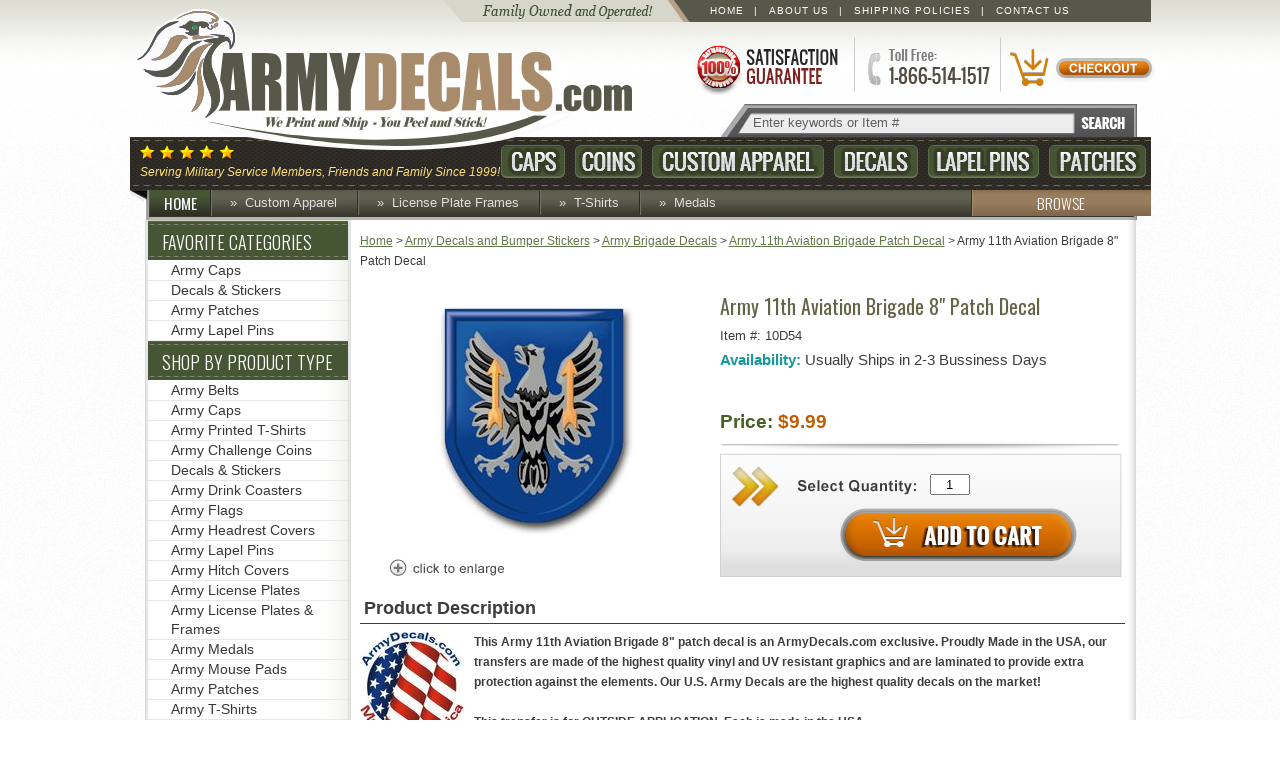

--- FILE ---
content_type: text/html
request_url: https://www.armydecals.com/11avbrpade3.html
body_size: 6505
content:
<!DOCTYPE html PUBLIC "-//W3C//DTD XHTML 1.0 Strict//EN" "http://www.w3.org/TR/xhtml1/DTD/xhtml1-strict.dtd"><html><head><title>Army 11th Aviation Brigade 8" Patch Decal</title><meta name="keywords" content="" /><link rel="stylesheet" href="https://sep.turbifycdn.com/ty/cdn/yhst-5150087000857/jquery.lightbox.css?t=1765508421&">

<script src="https://sep.turbifycdn.com/ty/cdn/yhst-5150087000857/jquery-1.7.2.min.js?t=1765508421&"></script>
<script src="https://sep.turbifycdn.com/ty/cdn/yhst-5150087000857/jquery.lightbox.js?t=1765508421&"></script>

<style type="text/css">
#nav-general {
    text-transform: capitalize!important;}
</style><link rel="stylesheet" href="https://fonts.googleapis.com/css?family=Oswald:400,300,700">
<link rel="stylesheet" href="https://sep.turbifycdn.com/ty/cdn/yhst-5150087000857/ytimes-style.css?t=1765508421&">
<link rel="shortcut icon" type="image/x-icon" href="https://sep.turbifycdn.com/ty/cdn/yhst-5150087000857/favicon.ico?t=1765508421&">
<script src="https://sep.turbifycdn.com/ty/cdn/yhst-5150087000857/hexDecode.js?t=1765508421&"></script><style>div#yt-content > div.inside div#yt-left-nav div.inside ul.expandable ul li a {color:#616161!important;}</style><script>var enableFC=true;</script><script>var ytimesForcedOptionSelection=true;</script><meta name="viewport" content="width=device-width, initial-scale=1.0,minimum-scale=1.0" />
<link rel=stylesheet type=text/css href=https://sep.turbifycdn.com/ty/cdn/yhst-5150087000857/ytimes-2014-responsive-styles.css?t=1765508421&></head><body><div id="yt-header">
    <div class="inside">
        <a id="logo" href="index.html">ArmyDecals.com</a>
        <a id="satisfaction" href="info.html">Satisfaction Guaranteed</a>
        <a id="headPhone" href="javascript:void(0)"><img src="https://sep.turbifycdn.com/ty/cdn/yhst-5150087000857/ytr-head-phone.png?t=1765508421&"></a>
        <ul class="top-links"><!-- TODO -->
            <li class="bar"><a href="index.html">Home</a></li>
            <li class="bar"><a href="info.html">About Us</a></li>
            <li class="bar"><a href="shippingpolicy.html">Shipping Policies</a></li>
            <li><a href="info.html">Contact Us</a></li>
            <!-- <li class="social"><a href="http://www.facebook.com/pages/Militarybestcom/601121049902350"></a><a href="#twitter"></a></li> -->
        </ul>
<div id=yfc_mini></div>
        <div id="yt-shopping-cart"><div id="ytimes-floating-cart"><a href="https://order.store.turbify.net/cgi-bin/wg-order?yhst-5150087000857"><img src="https://sep.turbifycdn.com/ty/cdn/yhst-5150087000857/header-checkout-button.png?t=1765508421&" alt="Checkout"></a></div>
</div>
        <form id="yt-search" action="nsearch.html">
            <input type="text" name="query" value="Enter keywords or Item #">
            <input type="submit" value="SEARCH">
            <input type="hidden" value="yhst-5150087000857" name="vwcatalog">
        </form>
		<span id="yt-headline">Serving Military Service Members, Friends and Family Since 1999!</span>
        <!-- These tags look broken but are not! Each new line is broken in this way to maintain consistent spacing -->
        <ul id="yt-branch-links"
            ><li class=caps><a href="armycaps.html">Caps</a></li
            ><li class=coins><a href="challangecoins.html">Coins</a></li
            ><li class=apparel><a href="u-s-army-custom-caps-and-apparel.html">Custom Apparel</a></li
            ><li class=decals><a href="uardeandbust.html">Decals</a></li
            ><li class=lapel><a href="usarlapi.html">Lapel Pins</a></li
            ><li class=patches><a href="armypatches.html">Patches</a></li
              ></ul>
        <a class="aside" href="index.html">HOME<i></i></a>
        <ul id="yt-additional-links"><li><a href="u-s-army-custom-caps-and-apparel.html">Custom Apparel</a></li><li><a href="arliplandfr.html">License Plate Frames</a></li><li><a href="army-t-shirts.html">T-Shirts</a></li><li><a href="armymedals.html">Medals</a></li></ul>
        <a class="aside right" href="shop-by-type.html"><i></i>BROWSE</a>
	<div id="yt-mobile-menu">
		<img src="https://sep.turbifycdn.com/ty/cdn/yhst-5150087000857/ytr-head-mobile-menu.png?t=1765508421&" id="mobile-menu-icon">
		<div id="mobile-menu-links">
			<a href="us-army-products.html">Army</a>
			<a href="us-marinecorps-products.html">Marine Corps</a>
			<a href="us-navy-products.html">Navy</a>
			<a href="us-airforce-products.html">Air Force</a>
			<a href="us-coastguard-products.html">Coast Guard</a>
			<a href="shop-by-type.html">Shop by Type</a>
			<a href="u-s-army-custom-caps-and-apparel.html">Custom Military Apparel</a>
			<a href="shopbysubject.html">Military Shops</a>
			<a href="clearance.html">CLEARANCE ITEMS</a>
			<a href="info.html">About Us</a>
			<a href="shippingpolicy.html">Shipping Policies</a>
			<a href="info.html">Contact Us</a>
		</div>
	</div>
	<a href="https://order.store.turbify.net/cgi-bin/wg-order?yhst-5150087000857" id="yt-mobile-cart-link">VIEW CART</a>
    </div>
</div>
<div id="yt-content">
    <div class="inside">
        <div id=bodyContent><div class="breadcrumbs"><a href="index.html">Home</a> &gt; <a href="uardeandbust.html">Army Decals and Bumper Stickers</a> &gt; <a href="arbrdeouap.html">Army Brigade Decals</a> &gt; <a href="11avbrpade.html">Army 11th Aviation Brigade Patch  Decal</a> &gt; Army 11th Aviation Brigade 8" Patch Decal</div><div class="responsive" id="yt-product"><form method="POST" action="https://order.store.turbify.net/yhst-5150087000857/cgi-bin/wg-order?yhst-5150087000857+11avbrpade3" class="product-form"><div class="left"><div style="text-align:center"><a href="https://s.turbifycdn.com/aah/yhst-5150087000857/army-11th-aviation-brigade-8-patch-decal-20.png" class="lightbox" id="mainImageLink" title="Army 11th Aviation Brigade 8&quot; Patch Decal"><img src="https://s.turbifycdn.com/aah/yhst-5150087000857/army-11th-aviation-brigade-8-patch-decal-21.png" width="214" height="250" border="0" hspace="0" vspace="0" alt="Army 11th Aviation Brigade 8&quot; Patch Decal" id="mainImage" title="Army 11th Aviation Brigade 8&quot; Patch Decal" /></a><img src="https://sep.turbifycdn.com/ca/Img/trans_1x1.gif" height="260" width="1" align="right" border="0" /><div style="clear:both"></div><a href="https://s.turbifycdn.com/aah/yhst-5150087000857/army-11th-aviation-brigade-8-patch-decal-20.png" class="lightbox-link" title="Army 11th Aviation Brigade 8&quot; Patch Decal" rel="lightbox"><img src=https://sep.turbifycdn.com/ty/cdn/yhst-5150087000857/product-enlarge-image.png?t=1765508421&></a><!-- AddThis Button BEGIN -->
<div id="yt-addthis" class="addthis_toolbox addthis_default_style addthis_32x32_style">
<a class="addthis_button_twitter"></a>
<a class="addthis_button_facebook"></a>
<a class="addthis_button_email"></a>
</div>
<script type="text/javascript" src="//s7.addthis.com/js/300/addthis_widget.js#pubid=xa-516defc43f937234"></script>
<!-- AddThis Button END --><div class="ys_promoitempage" id="ys_promoitempage" itemid="11avbrpade3" itemcode="10D54" categoryflag="0"></div></div></div><div class="right"><h1>Army 11th Aviation Brigade 8" Patch Decal</h1><div class="itemform"><div class="code">Item #: 10D54</div><div class="itemavailable"><em>Availability: </em>Usually Ships in 2-3 Bussiness Days</div><div class="price-display"><div class="the-price"><span class="type">Price:</span> <span class="price-bold price">$9.99</span><script>var product_price = 9.99;</script></div><div class="selected-options"><span>Total with<br>selected options:<span class="price"></span></span></div><div style="clear:both"></div></div><div class="options-display"><input name="vwitem" type="hidden" value="11avbrpade3" /></div><div class="add-to-cart"><input name="vwquantity" type="text" value="1" class="quantity" /><input type="image" class="addtocartImg" title="Add to cart" src="https://sep.turbifycdn.com/ty/cdn/yhst-5150087000857/product-add-to-cart.png?t=1765508421&" /></div></div></div><input name="vwcatalog" type="hidden" value="yhst-5150087000857" /><input type="hidden" name=".autodone" value="https://www.armydecals.com/11avbrpade3.html" /></form><div class="bottom clearfix"><h2>Product Description</h2><a href="https://s.turbifycdn.com/aah/yhst-5150087000857/army-11th-aviation-brigade-8-patch-decal-22.png" style="float:left;margin-right:10px;"><img src="https://s.turbifycdn.com/aah/yhst-5150087000857/army-11th-aviation-brigade-8-patch-decal-23.png" width="104" height="110" border="0" hspace="0" vspace="0" alt="Army 11th Aviation Brigade 8&quot; Patch Decal" class="inset" title="Army 11th Aviation Brigade 8&quot; Patch Decal" /></a><b>This Army 11th Aviation Brigade 8" patch decal is an ArmyDecals.com exclusive. Proudly Made in the USA, our transfers are made of the highest quality vinyl and UV resistant graphics and are laminated to provide extra protection against the elements.  Our U.S. Army Decals are the highest quality decals on the market!<br /><br />This transfer is for OUTSIDE APPLICATION. Each is made in the USA.</div><div class="featured-items clear clearfix"><h3>YOU MIGHT ALSO LIKE</h3><div class="inside"><div class="item-featured-section"><div class="item-featured-cell"><div class="featured-cell"><a href="11avbrpade1.html"><img src="https://s.turbifycdn.com/aah/yhst-5150087000857/army-11th-aviation-brigade-3-8-patch-decal-23.png" width="159" height="130" border="0" hspace="0" vspace="0" class="itemThumb" /></a><a href="11avbrpade1.html">Army 11th Aviation Brigade 3.8" Patch Decal</a><span class="our"><span>Our Price:</span> $5.49</span><a href="11avbrpade1.html"><img src=https://sep.turbifycdn.com/ty/cdn/yhst-5150087000857/homepage-featured-items-buy-now.png?t=1765508421&></a></div></div><div class="item-featured-cell"><div class="featured-cell"><a href="11avbrpade2.html"><img src="https://s.turbifycdn.com/aah/yhst-5150087000857/army-11th-aviation-brigade-5-5-patch-decal-19.png" width="159" height="130" border="0" hspace="0" vspace="0" class="itemThumb" /></a><a href="11avbrpade2.html">Army 11th Aviation Brigade 5.5" Patch Decal</a><span class="our"><span>Our Price:</span> $7.99</span><a href="11avbrpade2.html"><img src=https://sep.turbifycdn.com/ty/cdn/yhst-5150087000857/homepage-featured-items-buy-now.png?t=1765508421&></a></div></div><div class="item-featured-cell"><div class="featured-cell"><a href="11avbrpade4.html"><img src="https://s.turbifycdn.com/aah/yhst-5150087000857/army-11th-aviation-brigade-10-patch-decal-19.png" width="159" height="130" border="0" hspace="0" vspace="0" class="itemThumb" /></a><a href="11avbrpade4.html">Army 11th Aviation Brigade 10" Patch Decal</a><span class="our"><span>Our Price:</span> $13.53</span><a href="11avbrpade4.html"><img src=https://sep.turbifycdn.com/ty/cdn/yhst-5150087000857/homepage-featured-items-buy-now.png?t=1765508421&></a></div></div><div class="item-featured-cell"><div class="featured-cell"><a href="11avbrpade5.html"><img src="https://s.turbifycdn.com/aah/yhst-5150087000857/army-11th-aviation-brigade-11-75-patch-decal-19.png" width="159" height="130" border="0" hspace="0" vspace="0" class="itemThumb" /></a><a href="11avbrpade5.html">Army 11th Aviation Brigade 11.75" Patch Decal</a><span class="our"><span>Our Price:</span> $16.53</span><a href="11avbrpade5.html"><img src=https://sep.turbifycdn.com/ty/cdn/yhst-5150087000857/homepage-featured-items-buy-now.png?t=1765508421&></a></div></div></div></div></div></div></div>
        <div id="yt-left-nav">
            <div class="inside"><script>
<!--
var jsSrc="[base64]"; document.write(hexDecode(jsSrc))
-->
</script><script>
<!--
var jsSrc="[base64]"; document.write(hexDecode(jsSrc))
-->
</script><script>
<!--
var jsSrc="[base64]"; document.write(hexDecode(jsSrc))
-->
</script></div>
            <div class="badges">
                <div class="badge"><a href="info.html"></a></div>
                <div class="badge yahoo"></div>
				<table width="100%" border="0" cellpadding="2" cellspacing="0" title="Click to Verify - This site chose Symantec SSL for secure e-commerce and confidential communications.">
				<tr>
					<td align="center" valign="top"><script type="text/javascript" src="https://seal.verisign.com/getseal?host_name=www.militarybest.com&amp;size=S&amp;use_flash=NO&amp;use_transparent=NO&amp;lang=en"></script><br />
					<a href="http://www.symantec.com/ssl-certificates" target="_blank"  style="color:#000000; text-decoration:none; font:bold 7px verdana,sans-serif; letter-spacing:.5px; text-align:center; margin:0px; padding:0px;">ABOUT SSL CERTIFICATES</a></td>
				</tr>
				</table>
            </div>
        </div>
        <div style="clear:both"></div>
    </div>
</div>
<div id="yt-footer">
    <div class="inside">
        <div class="ordering-assistance">
            <a href="mochkpg.html">Pay by check or money order</a>
        </div>
        <div class="column">
            <h3>Support</h3>
            <ul>
                <li><a href="faq.html">Support</a></li>
                <li><a href="shippingpolicy.html">Shipping Policy</a></li>
                <li><a href="privacypolicy.html">Privacy Policy</a></li>
                <li><a href="faq.html">FAQ</a></li>
                <li><a href="links.html">Links</a></li>
            </ul>
        </div>
        <div class="column">
            <h3>About Us</h3>
            <ul>
                <li><a href="info.html">About Us</a></li>
                <li><a href="mailto:all4usa@comcast.net">Send Email</a></li>
                <li><a href="ind.html">Site Map</a></li>
                <li><a href="info.html">Our Company</a></li>
                <li><a href="https://us-dc1-order.store.turbify.net/yhst-5150087000857/cgi-bin/wg-order?yhst-5150087000857">View Cart</a></li>
            </ul>
        </div>
        <div class="column">
            <h3>Products</h3>
            <ul>
                <li><a href="u-s-army-custom-caps-and-apparel.html">Custom Apparel</a></li>
                <li><a href="armycaps.html">Caps</a></li>
                <li><a href="uardeandbust.html">Decals</a></li>
                <li><a href="challangecoins.html">Coins</a></li>
                <li><a href="armypatches.html">Patches</a></li>
                <li><a href="usarlapi.html">Lapel Pins</a></li>
            </ul>
        </div>
        <!--
        <a class="social" href="http://www.facebook.com/pages/Militarybestcom/601121049902350">Follow us on Facebook</a>
        <a class="social" href="#twitter">Follow us on Twitter</a>
        -->
        <div class="address-etc">
            <h3>Our Address:</h3>
            <p>All4U, LLC., &nbsp;26509 John T. Reid Parkway, Scottsboro, Al 35768 &nbsp;Tel: 1-866-514-1517 | (904) 342-6161<br>Copyright 1999-2014 All4U, All Rights Reserved</p>
            <div class="badges"><a class="norton" target="_blank" href="https://trustsealinfo.verisign.com/splash?form_file=fdf/splash.fdf&dn=www.militarybest.com&lang=en"></a></div>
        </div>
        <!-- <p class="copyright">Copyright 2013 ArmyDecals.com. All Rights Reserved.</p> -->
    </div>
</div><script type="text/javascript" id="yfc_loader" src="https://turbifycdn.com/store/migration/loader-min-1.0.34.js?q=yhst-5150087000857&ts=1765508421&p=1&h=order.store.turbify.net"></script><script src="https://sep.turbifycdn.com/ty/cdn/yhst-5150087000857/ytimes-base.js?t=1765508421&"></script>
<script type="text/javascript">
adroll_adv_id = "44P6VPNR2JF2BL2KDLRUYQ";
adroll_pix_id = "QDTNJ7JAXNHAHK43JU5TWP";
(function () {
var oldonload = window.onload;
window.onload = function(){
  __adroll_loaded=true;
  var scr = document.createElement("script");
  var host = (("https:" == document.location.protocol) ? "https://s.adroll.com" : "http://a.adroll.com");
  scr.setAttribute('async', 'true');
  scr.type = "text/javascript";
  scr.src = host + "/j/roundtrip.js";
  ((document.getElementsByTagName('head') || [null])[0] ||
   document.getElementsByTagName('script')[0].parentNode).appendChild(scr);
  if(oldonload){oldonload()}};
}());
</script><script src="https://sep.turbifycdn.com/ty/cdn/yhst-5150087000857/ytimes-2014-responsive-scripts.js?t=1765508421&"></script></body>
<script type="text/javascript">var PAGE_ATTRS = {'storeId': 'yhst-5150087000857', 'itemId': '11avbrpade3', 'isOrderable': '1', 'name': 'Army 11th Aviation Brigade Patch  Decal: Army 11th Aviation Brigade 8 Patch Decal', 'salePrice': '9.99', 'listPrice': '9.99', 'brand': '', 'model': '', 'promoted': '', 'createTime': '1765508421', 'modifiedTime': '1765508421', 'catNamePath': 'Shop by Product Type > Army Decals and Bumper Stickers > Army Brigade Decals > Army 11th Aviation Brigade Patch  Decal', 'upc': ''};</script><script type="text/javascript">
csell_env = 'ue1';
 var storeCheckoutDomain = 'order.store.turbify.net';
</script>

<script type="text/javascript">
  function toOSTN(node){
    if(node.hasAttributes()){
      for (const attr of node.attributes) {
        node.setAttribute(attr.name,attr.value.replace(/(us-dc1-order|us-dc2-order|order)\.(store|stores)\.([a-z0-9-]+)\.(net|com)/g, storeCheckoutDomain));
      }
    }
  };
  document.addEventListener('readystatechange', event => {
  if(typeof storeCheckoutDomain != 'undefined' && storeCheckoutDomain != "order.store.turbify.net"){
    if (event.target.readyState === "interactive") {
      fromOSYN = document.getElementsByTagName('form');
        for (let i = 0; i < fromOSYN.length; i++) {
          toOSTN(fromOSYN[i]);
        }
      }
    }
  });
</script>
<script type="text/javascript">
// Begin Store Generated Code
 </script> <script type="text/javascript" src="https://s.turbifycdn.com/lq/ult/ylc_1.9.js" ></script> <script type="text/javascript" src="https://s.turbifycdn.com/ae/lib/smbiz/store/csell/beacon-a9518fc6e4.js" >
</script>
<script type="text/javascript">
// Begin Store Generated Code
 csell_page_data = {}; csell_page_rec_data = []; ts='TOK_STORE_ID';
</script>
<script type="text/javascript">
// Begin Store Generated Code
function csell_GLOBAL_INIT_TAG() { var csell_token_map = {}; csell_token_map['TOK_SPACEID'] = '2022276099'; csell_token_map['TOK_URL'] = ''; csell_token_map['TOK_STORE_ID'] = 'yhst-5150087000857'; csell_token_map['TOK_ITEM_ID_LIST'] = '11avbrpade3'; csell_token_map['TOK_ORDER_HOST'] = 'order.store.turbify.net'; csell_token_map['TOK_BEACON_TYPE'] = 'prod'; csell_token_map['TOK_RAND_KEY'] = 't'; csell_token_map['TOK_IS_ORDERABLE'] = '1';  c = csell_page_data; var x = (typeof storeCheckoutDomain == 'string')?storeCheckoutDomain:'order.store.turbify.net'; var t = csell_token_map; c['s'] = t['TOK_SPACEID']; c['url'] = t['TOK_URL']; c['si'] = t[ts]; c['ii'] = t['TOK_ITEM_ID_LIST']; c['bt'] = t['TOK_BEACON_TYPE']; c['rnd'] = t['TOK_RAND_KEY']; c['io'] = t['TOK_IS_ORDERABLE']; YStore.addItemUrl = 'http%s://'+x+'/'+t[ts]+'/ymix/MetaController.html?eventName.addEvent&cartDS.shoppingcart_ROW0_m_orderItemVector_ROW0_m_itemId=%s&cartDS.shoppingcart_ROW0_m_orderItemVector_ROW0_m_quantity=1&ysco_key_cs_item=1&sectionId=ysco.cart&ysco_key_store_id='+t[ts]; } 
</script>
<script type="text/javascript">
// Begin Store Generated Code
function csell_REC_VIEW_TAG() {  var env = (typeof csell_env == 'string')?csell_env:'prod'; var p = csell_page_data; var a = '/sid='+p['si']+'/io='+p['io']+'/ii='+p['ii']+'/bt='+p['bt']+'-view'+'/en='+env; var r=Math.random(); YStore.CrossSellBeacon.renderBeaconWithRecData(p['url']+'/p/s='+p['s']+'/'+p['rnd']+'='+r+a); } 
</script>
<script type="text/javascript">
// Begin Store Generated Code
var csell_token_map = {}; csell_token_map['TOK_PAGE'] = 'p'; csell_token_map['TOK_CURR_SYM'] = '$'; csell_token_map['TOK_WS_URL'] = 'https://yhst-5150087000857.csell.store.turbify.net/cs/recommend?itemids=11avbrpade3&location=p'; csell_token_map['TOK_SHOW_CS_RECS'] = 'true';  var t = csell_token_map; csell_GLOBAL_INIT_TAG(); YStore.page = t['TOK_PAGE']; YStore.currencySymbol = t['TOK_CURR_SYM']; YStore.crossSellUrl = t['TOK_WS_URL']; YStore.showCSRecs = t['TOK_SHOW_CS_RECS']; </script> <script type="text/javascript" src="https://s.turbifycdn.com/ae/store/secure/recs-1.3.2.2.js" ></script> <script type="text/javascript" >
</script>
</html>
<!-- html110.prod.store.e1a.lumsb.com Fri Jan 23 08:57:35 PST 2026 -->
